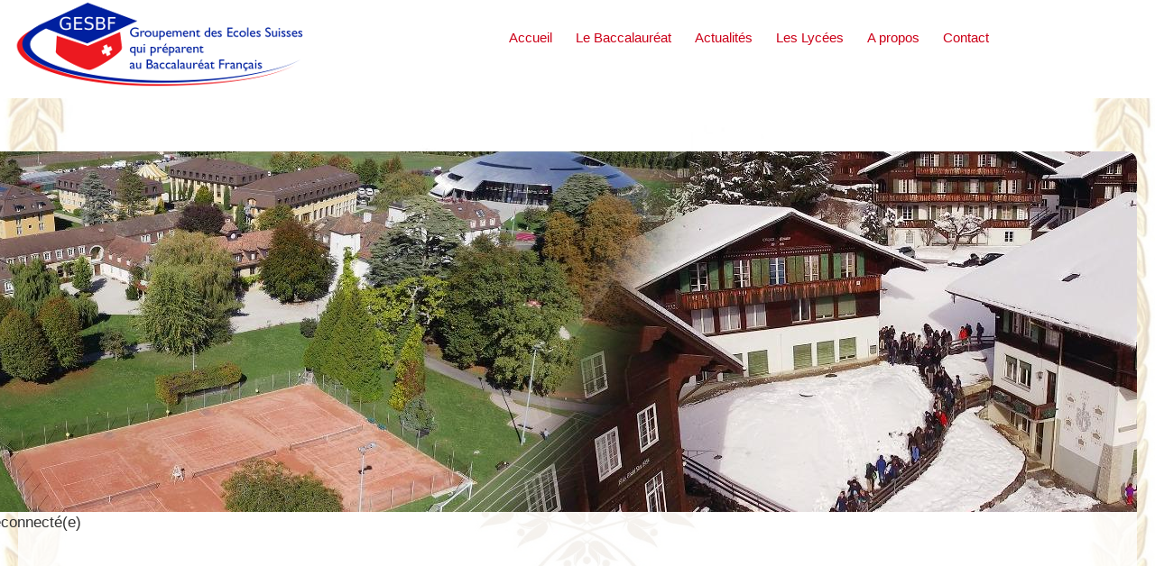

--- FILE ---
content_type: text/html; charset=utf-8
request_url: https://gesbf.ch/cb-profile/27-rosey-rosey-ch
body_size: 9720
content:
<!DOCTYPE html>
<html lang="fr-fr" dir="ltr">
<head>
	<link href="https://fonts.googleapis.com/css?family=Roboto" rel="stylesheet"> 
	<meta name="viewport" content="width=device-width, initial-scale=1.0" />
	<meta charset="utf-8" />
	<base href="https://gesbf.ch/cb-profile/27-rosey-rosey-ch" />
	<meta name="description" content="GESBF" />
	<meta name="generator" content="Joomla! - Open Source Content Management" />
	<title>Institut Le Rosey Rolle (VD) et Gstaad (BE)</title>
	<link href="/templates/gesbf/favicon.ico" rel="shortcut icon" type="image/vnd.microsoft.icon" />
	<link href="https://gesbf.ch/components/com_comprofiler/plugin/templates/default/bootstrap.css?v=979c293207832261" rel="stylesheet" />
	<link href="https://gesbf.ch/components/com_comprofiler/plugin/templates/default/fontawesome.css?v=979c293207832261" rel="stylesheet" />
	<link href="https://gesbf.ch/components/com_comprofiler/plugin/templates/default/template.css?v=979c293207832261" rel="stylesheet" />
	<link href="https://gesbf.ch/components/com_comprofiler/plugin/templates/default/jquery/qtip/qtip.css?v=979c293207832261" rel="stylesheet" />
	<link href="/media/modals/css/bootstrap.min.css" rel="stylesheet" />
	<link href="/plugins/system/jce/css/content.css?badb4208be409b1335b815dde676300e" rel="stylesheet" />
	<link href="/plugins/system/cookiesck/assets/front.css?ver=3.7.1" rel="stylesheet" />
	<link href="/templates/gesbf/css/template.css?1873cd7d5624a02ed8b99b360e88767c" rel="stylesheet" />
	<link href="//fonts.googleapis.com/css?family=Lato" rel="stylesheet" />
	<link href="/plugins/editors-xtd/edsanimate/assets/animate-animo.css" rel="stylesheet" />
	<style>

			#cookiesck {
				position:fixed;
				left:0;
				right: 0;
				bottom: 0;
				z-index: 1000000;
				min-height: 30px;
				color: #ffffff;
				background: rgba(0,32,159,1);
				text-align: center;
				font-size: 14px;
				line-height: 14px;
			}
			#cookiesck_text {
				padding: 10px 0;
				display: inline-block;
			}
			#cookiesck_buttons {
				float: right;
			}
			.cookiesck_button,
			#cookiesck_accept,
			#cookiesck_decline,
			#cookiesck_settings,
			#cookiesck_readmore {
				float:left;
				padding:10px;
				margin: 5px;
				border-radius: 3px;
				text-decoration: none;
				cursor: pointer;
				transition: all 0.2s ease;
			}
			#cookiesck_readmore {
				float:right;
			}
			#cookiesck_accept {
				background: #1176a6;
				border: 2px solid #1176a6;
				color: #f5f5f5;
			}
			#cookiesck_accept:hover {
				background: transparent;
				border: 2px solid darkturquoise;
				color: darkturquoise;
			}
			#cookiesck_decline {
				background: #000;
				border: 2px solid #000;
				color: #f5f5f5;
			}
			#cookiesck_decline:hover {
				background: transparent;
				border: 2px solid #fff;
				color: #fff;
			}
			#cookiesck_settings {
				background: #fff;
				border: 2px solid #fff;
				color: #000;
			}
			#cookiesck_settings:hover {
				background: transparent;
				border: 2px solid #fff;
				color: #fff;
			}
			#cookiesck_options {
				display: none;
				width: 30px;
				height: 30px;
				border-radius: 15px;
				box-sizing: border-box;
				position: fixed;
				bottom: 0;
				left: 0;
				margin: 10px;
				border: 1px solid #ccc;
				cursor: pointer;
				background: rgba(255,255,255,1) url(/plugins/system/cookiesck/assets/cookies-icon.svg) center center no-repeat;
				background-size: 80% auto;
				z-index: 1000000;
			}
			#cookiesck_options > .inner {
				display: none;
				width: max-content;
				margin-top: -40px;
				background: rgba(0,0,0,0.7);
				position: absolute;
				font-size: 14px;
				color: #fff;
				padding: 4px 7px;
				border-radius: 3px;
			}
			#cookiesck_options:hover > .inner {
				display: block;
			}
			#cookiesck > div {
				display: flex;
				justify-content: space-around;
				align-items: center;
				flex-direction: column;
			}
			
			
			.cookiesck-iframe-wrap-text {
				position: absolute;
				width: 100%;
				padding: 10px;
				color: #fff;
				top: 50%;
				transform: translate(0,-60%);
				text-align: center;
			}
			.cookiesck-iframe-wrap:hover .cookiesck-iframe-wrap-text {
				color: #333;
			}
			.cookiesck-iframe-wrap-allowed .cookiesck-iframe-wrap-text {
				display: none;
			}

		
	h1, h2, h3, h4, h5, h6, .site-title {
		font-family: 'Lato', sans-serif;
	}
	body.site {
		background-color: #f4f6f7;
	}
	a {
		color: #cc0018;
	}
	.nav-list > .active > a,
	.nav-list > .active > a:hover,
	.dropdown-menu li > a:hover,
	.dropdown-menu .active > a,
	.dropdown-menu .active > a:hover,
	.nav-pills > .active > a,
	.nav-pills > .active > a:hover,
	.btn-primary {
		background: #cc0018;
	}.scrollToTop {
			padding: 10px;
			margin: 20px;
			text-align: center; 
			font-weight: bold;
			text-decoration: none;
			position:fixed;
			bottom: 0;
			right: 0;
			opacity: 0;
			transition: opacity 0.2s ease;
			z-index: 100;
			display: flex;
			align-items: center;
			justify-content: center;
			flex-direction: column;
			width: 50px;
			height: 50px;
			color: inherit;
			font-size: inheritpx;
			font-family: inherit;
			background-color: none;
			background-image: url(/);
			background-position: center center ;
			background-repeat: no-repeat;
			border: 2px rgba(0,0,0,0.2) solid;
			border-radius: 50%;
			box-shadow: transparent 0 0 0px;
		}
		.scrollToTop:hover {
			text-decoration:none;
			color: ;
		}.scrollToTop-icon {
				display: inline-block;
				vertical-align: middle;
				background-image: url(/plugins/system/scrolltock/images/arrow-4.svg);
				background-position: center center ;
				background-repeat: no-repeat;
				background-size: 20px 20px;
				width: 100%;
				height: 100%;
				margin: 0px;
				border: 
				border-radius: 0px;
			}
			.scrollToTop-text {
				vertical-align: middle;
				display: block;
			}.scrolltotop-show { opacity: 1; }
	</style>
	<script type="application/json" class="joomla-script-options new">{"csrf.token":"87c8de594d4140cdceb1903b46254e52","system.paths":{"root":"","base":""},"rl_modals":{"class":"modal_link","defaults":{"opacity":"0.8","maxWidth":"95%","maxHeight":"95%","fixed":"1","current":"{current} \/ {total}","previous":"pr\u00e9c\u00e9dent","next":"suivant","close":"fermer","xhrError":"This content failed to load.","imgError":"This image failed to load."},"auto_correct_size":1,"auto_correct_size_delay":0,"disable_background_scrolling":0,"disable_on_mobile":0,"disable_on_mobile_splash":0,"mobile_max_width":767,"open_by_url":null}}</script>
	<script src="/media/jui/js/jquery.min.js?1873cd7d5624a02ed8b99b360e88767c"></script>
	<script src="/media/jui/js/jquery-noconflict.js?1873cd7d5624a02ed8b99b360e88767c"></script>
	<script src="/media/jui/js/jquery-migrate.min.js?1873cd7d5624a02ed8b99b360e88767c"></script>
	<script src="/media/system/js/core.js?1873cd7d5624a02ed8b99b360e88767c"></script>
	<script src="/media/modals/js/jquery.touchSwipe.min.js"></script>
	<script src="/media/modals/js/jquery.colorbox-min.js"></script>
	<script src="/media/modals/js/script.min.js?v=9.11.1.p"></script>
	<script src="/plugins/system/cookiesck/assets/front.js?ver=3.7.1"></script>
	<script src="/media/jui/js/bootstrap.min.js?1873cd7d5624a02ed8b99b360e88767c"></script>
	<script src="/templates/gesbf/js/template.js?1873cd7d5624a02ed8b99b360e88767c"></script>
	<script src="/media/system/js/mootools-core.js?1873cd7d5624a02ed8b99b360e88767c"></script>
	<script src="/plugins/system/edsanimate/assets/jquery.ba-throttle-debounce.min.js"></script>
	<script src="/plugins/editors-xtd/edsanimate/assets/animo.min.js"></script>
	<script src="/plugins/system/edsanimate/assets/viewportchecker.js"></script>
	<script src="/plugins/system/edsanimate/assets/edsanimate.js"></script>
	<script src="/plugins/system/edsanimate/assets/edsanimate.site.js"></script>
	<script>

var COOKIESCK = {
	ALLOWED : ["cookiesck","cookiesckiframes","cookiesckuniquekey","jform_captchacookie","0f5b1c5604ae1f232e47ef41df68af88"]
	, VALUE : 'yes'
	, UNIQUE_KEY : '7bd30e2e2f3b7c40175a1b0bb56859ba'
	, LOG : '0'
	, LIST : '{}'
	, LIFETIME : '365'
	, DEBUG : '0'
	, TEXT : {
		INFO : 'En visitant ce site, vous acceptez notre Politique de Confidentialité ainsi que l\'utilisation de cookies afin de vous proposer les meilleurs services possibles.'
		, ACCEPT_ALL : 'Tout accepter'
		, ACCEPT_ALL : 'Tout accepter'
		, DECLINE_ALL : 'Tout décliner'
		, SETTINGS : 'Personnaliser'
		, OPTIONS : 'Options des cookies'
		, CONFIRM_IFRAMES : 'Veuillez confirmer que vous voulez charger les iframes'
	}
};
console.log("COOKIES CK MESSAGE : The list of cookies is empty. Please check the documentation");jQuery(document).ready(function(){ckInitCookiesckIframes();});
	var Scrolltock = function(container) {
				if (! container) container = jQuery(document);
				jQuery('a.scrollTo', container).click( function(event) {
					var pageurl = window.location.href.split('#');
					var linkurl = jQuery(this).attr('href').split('#');

					if ( jQuery(this).attr('href').indexOf('#') != 0
						&& ( ( jQuery(this).attr('href').indexOf('http') == 0 && pageurl[0] != linkurl[0] )
						|| jQuery(this).attr('href').indexOf('http') != 0 && pageurl[0] != 'https://gesbf.ch/' + linkurl[0].replace('/', '') )
						) {
						// here action is the natural redirection of the link to the page
					} else {
						event.preventDefault();
						jQuery(this).scrolltock();
						setTimeout(function(){ jQuery(this).scrolltock(); }, 1000); // add timer to fix issue with page load
					}
				});
			}
			jQuery(document).ready(function($){$(document.body).append('<a href="#" class="scrollToTop" role="button" aria-label=""><span class="scrollToTop-icon"></span><span class="scrollToTop-text"></span></a>');
					//Check to see if the window is top if not then display button
					$(window).scroll(function(){
						if ($(this).scrollTop() > 100) {
							$('.scrollToTop').addClass('scrolltotop-show');
						} else {
							$('.scrollToTop').removeClass('scrolltotop-show');
						}
					});

					//Click event to scroll to top
					$('.scrollToTop').click(function(){
						$('html, body').animate({scrollTop : 0},2000);
						return false;
					});
				Scrolltock();

				$.fn.scrolltock = function() {
					var link = $(this);
					var page = jQuery(this).attr('href');
					if (page === undefined) return;
					var pattern = /#(.*)/;
					var targetEl = page.match(pattern);
					if (! targetEl.length) return;
					if (! jQuery(targetEl[0]).length) return;

					// close the menu hamburger
					if (link.parents('ul.nav,ul.menu,ul.maximenuck').length) {
						var menu = $(link.parents('ul.nav,ul.menu,ul.maximenuck')[0]);
						if (menu.parent().find('> .mobileckhambuger_toggler').length && menu.parent().find('> .mobileckhambuger_toggler').attr('checked') == 'checked') {
							menu.animate({'opacity' : '0'}, function() { menu.parent().find('> .mobileckhambuger_toggler').attr('checked', false); menu.css('opacity', '1'); });
						}
					}

					var speed = link.attr('data-speed') ? link.attr('data-speed') : 2000;
					var isMobile = ($(window).width() <= 0);
					if (isMobile) {
						var offsety = link.attr('data-mobile-offset') ? parseInt(link.attr('data-mobile-offset')) : 0;
					} else {
						var offsety = link.attr('data-offset') ? parseInt(link.attr('data-offset')) : 0;
					}
					jQuery('html, body').animate( { scrollTop: jQuery(targetEl[0]).offset().top + offsety }, speed, scrolltock_setActiveItem() );
					return false;
				}
				// Cache selectors
				var lastId,
				baseItems = jQuery('a.scrollTo');
				// Anchors corresponding to menu items
				scrollItems = baseItems.map(function(){
					// if (! jQuery(jQuery(this).attr('href')).length) return;
					var pattern = /#(.*)/;
					// for debugging, in case of
					if (jQuery(this).attr('href') === undefined) {
						console.log('Scroll To CK Error : no href attribute found on the link');
						console.log(this);
						return;
					}
					var targetEl = jQuery(this).attr('href').match(pattern);

						if (targetEl == null ) return;
						if (! targetEl[0]) return;
						if (! jQuery(targetEl[0]).length) return;
						var item = jQuery(targetEl[0]);
					if (item.length) { return item; }
				});
				// Bind to scroll
				jQuery(window).scroll(function(){
					scrolltock_setActiveItem();
				});
				
				function scrolltock_setActiveItem() {
					var isMobile = ($(window).width() <= 0);
					if (isMobile) {
						var offsety = 0;
					} else {
						var offsety = 0;
					}
					// Get container scroll position
					var fromTop = jQuery(this).scrollTop()- (offsety) + 2;

					// Get id of current scroll item
					var cur = scrollItems.map(function(){
						if (jQuery(this).offset().top < fromTop)
							return this;
					});
					if (cur.length) {
						// Get the id of the current element
						cur = cur[cur.length-1];
						var id = cur && cur.length ? cur[0].id : '';
						var targetParent = baseItems.end().filter('[href$="#'+id+'"]').parent();

						if (lastId !== id || !targetParent.hasClass('active')) {
						   lastId = id;
						   // Set/remove active class
							baseItems.parent().parent().find('.active').removeClass('active');
							baseItems
							 .parent().removeClass('active')
							 .end().filter(function(index) {
								// check if the url is a hash, or if it's a full url that may link to another page
								if (this.href.substring(0,1) === '#') {
									return this.href === '#' + id; 
								}
								// if not a simple hash, check that the url from the link is the same as the current page
								return this.href ==  COOKIESCK_PAGEURL; 
								})
							 .parent().addClass('active');
						}
					} else {
						baseItems.parent().parent().find('.active').removeClass('active');
						baseItems.parent().removeClass('active');
					}                  
				}
				function scrolltock_mobilemenuck_compat(mobilemenu) {
					baseItems = jQuery.merge(baseItems, jQuery('a.scrollTo', mobilemenu));
				}
				window.scrolltock_mobilemenuck_compat = scrolltock_mobilemenuck_compat;
			}); // end of dom ready

			var COOKIESCK_PAGEURL = window.location.href;
			window.addEventListener("load", function(event) {

				var pageurl, pattern, targetPage;
				pageurl = window.location.href;
				pattern = /#(.*)/;
				targetPage = pageurl.match(pattern);

				var scrolltock_animate = function() {
					jQuery('html, body').animate( { scrollTop: jQuery(targetPage[0]).offset().top + 0 }, 2000 );
				}
				if (targetPage && jQuery(targetPage[0]).length) {
					scrolltock_removeHashFromUrl();
					scrolltock_animate();
					setTimeout(function(){ scrolltock_animate(); }, 1000);
				}
			});

			function scrolltock_removeHashFromUrl() {
				var uri = window.location.toString();
	  
				if (uri.indexOf("#") > 0) {
					var clean_uri = uri.substring(0,
									uri.indexOf("#"));
	  
					window.history.replaceState({},
							document.title, clean_uri);
				}
			}
			
				var edsScrollOffset = "75";
				var edsHideOverflowX = "1";
				var edsHideOverflowY = "0";					
			
	</script>
	<script type="text/javascript">if ( typeof window.$ != 'undefined' ) {
	window.cbjqldr_tmpsave$ = window.$;
}
if ( typeof window.jQuery != 'undefined' ) {
	window.cbjqldr_tmpsavejquery = window.jQuery;
}</script><script type="text/javascript" src="https://gesbf.ch/components/com_comprofiler/js/jquery/jquery-3.5.1.min.js?v=979c293207832261"></script><script type="text/javascript">var cbjQuery = jQuery.noConflict( true );</script>
	<script type="text/javascript">window.$ = cbjQuery;
window.jQuery = cbjQuery;</script><script type="text/javascript" src="https://gesbf.ch/components/com_comprofiler/js/jquery/jquery.migrate.min.js?v=979c293207832261"></script>
	<script type="text/javascript" src="https://gesbf.ch/components/com_comprofiler/js/jquery/jquery.cbtabs.min.js?v=979c293207832261"></script>
	<script type="text/javascript" src="https://gesbf.ch/components/com_comprofiler/js/jquery/jquery.qtip.min.js?v=979c293207832261"></script>
	<script type="text/javascript" src="https://gesbf.ch/components/com_comprofiler/js/jquery/jquery.cbtooltip.min.js?v=979c293207832261"></script>
	<script type="text/javascript">cbjQuery( document ).ready( function( $ ) {
var jQuery = $;
$( '.cbTabs' ).cbtabs({useCookies: 0,tabSelected: null});
$.fn.cbtooltip.defaults.classes = 'cb_template cb_template_default';$.fn.cbtooltip.defaults.overlayClasses = 'cb_template cb_template_default';$.fn.cbtooltip.defaults.buttonClose = 'Fermer';$.fn.cbtooltip.defaults.buttonYes = 'Ok';$.fn.cbtooltip.defaults.buttonNo = 'Annuler';setTimeout( function() {$( '.cbTooltip,[data-hascbtooltip="true"]' ).cbtooltip();}, 100 );
});
if ( typeof window.cbjqldr_tmpsave$ != 'undefined' ) {
	window.$ = window.cbjqldr_tmpsave$;
}
if ( typeof window.cbjqldr_tmpsavejquery != 'undefined' ) {
	window.jQuery = window.cbjqldr_tmpsavejquery;
}</script>

	<!--[if lt IE 9]><script src="/media/jui/js/html5.js"></script><![endif]-->
<!-- Global site tag (gtag.js) - Google Analytics -->
<script async src="https://www.googletagmanager.com/gtag/js?id=UA-161289896-1"></script>
<script>
  window.dataLayer = window.dataLayer || [];
  function gtag(){dataLayer.push(arguments);}
  gtag('js', new Date());

  gtag('config', 'UA-161289896-1');
</script>

      </head>
<body class="site com_comprofiler view-userprofile no-layout task-userprofile itemid-124 fluid">
	<!-- Body -->
	<div class="body">
		<div class="container-fluid">
			<!-- Header -->
			<header class="header" role="banner">
				<div class="header-inner clearfix">
<div class="row-fluid">
   <div class="span4">
					<a class="brand pull-left" href="/">
				       

<div class="custom"  >
	<p><img src="/images/GESBF_logo.png" alt="GESBF logo" /></p></div>

					</a>
</div>
<div class="span8">
					<div class="header-search pull-right">
				<nav class="navigation" role="navigation">
					<div class="navbar pull-left">
						<a class="btn btn-navbar collapsed" data-toggle="collapse" data-target=".nav-collapse">
							<span class="icon-bar"></span>
							<span class="icon-bar"></span>
							<span class="icon-bar"></span>
						</a>
					</div>
					<div class="nav-collapse">
						<ul class="nav menu nav-pills mod-list">
<li class="item-655"><a href="/laccueil" >Accueil</a></li><li class="item-206"><a href="/accueil-le-bac" class="scrollTo">Le Baccalauréat</a></li><li class="item-654"><a href="/les-news" >Actualités</a></li><li class="item-208 deeper parent"><a href="http://gesbf.ch#membres" class="scrollTo">Les Lycées</a><ul class="nav-child unstyled small"><li class="item-209"><a href="/accueil-les-lycees/liste-membres" >Liste des membres</a></li><li class="item-210"><a href="/accueil-les-lycees/berne" >Berne</a></li><li class="item-211"><a href="/accueil-les-lycees/fribourg" >Fribourg</a></li><li class="item-212"><a href="/accueil-les-lycees/geneve" >Genève</a></li><li class="item-213"><a href="/accueil-les-lycees/jura" >Jura</a></li><li class="item-214"><a href="/accueil-les-lycees/valais" >Valais</a></li><li class="item-215"><a href="/accueil-les-lycees/vaud" >Vaud</a></li></ul></li><li class="item-216 deeper parent"><a href="/accueil-a-propos" class="scrollTo">A propos</a><ul class="nav-child unstyled small"><li class="item-217"><a href="/accueil-a-propos/le-comite" >Le Comité</a></li><li class="item-218"><a href="/accueil-a-propos/historique" >Historique</a></li><li class="item-219"><a href="/accueil-a-propos/demande-d-adhesion" >Demande d'adhésion</a></li></ul></li><li class="item-220"><a href="/accueil-contact" class="scrollTo">Contact</a></li></ul>

					</div>
				</nav>
					</div>
</div>
</div>
				</div>
			</header>
<div class="bodysite">
						
			<div class="row-fluid">
								<main id="content" role="main" class="span12">
					<!-- Begin Content -->
					
					<div id="system-message-container">
	</div>

					<div class="cb_template cb_template_default cbProfile cbProfileCanvasOther"><div class="position-relative no-overflow border rounded-top border-bottom-0 cbPosCanvas cbCanvasLayout"><div class="position-relative bg-light row no-gutters align-items-lg-end cbPosCanvasTop cbCanvasLayoutTop"><div class="position-absolute col-12 cbPosCanvasBackground cbCanvasLayoutBackground"><div class="cb_tab_content cb_tab_html portrait" id="cb_tabid_7"><div class="cbFieldsContentsTab" id="cbtf_7"><div class="form-group row no-gutters sectiontableentry1 cbft_image cb_form_line cbtwolinesfield" id="cbfr_17"><div class="cb_field col-sm-12"><div id="cbfv_17"><div style="background-image: url(https://gesbf.ch/images/comprofiler/canvas_27_59e8696964f9d.jpg); background-position-y: 50%;" class="cbImgCanvas cbFullCanvas"></div></div></div></div></div></div></div></div><div class="position-relative row no-gutters align-items-end bg-white border-top cbPosCanvasBottom cbCanvasLayoutBottom"><div class="col-4 col-sm-3"><div class="position-absolute cbPosCanvasPhoto cbCanvasLayoutPhoto"><div class="cb_tab_content cb_tab_html" id="cb_tabid_20"><div class="cbFieldsContentsTab" id="cbtf_20"><div class="form-group row no-gutters sectiontableentry1 cbft_status cb_form_line cbtwolinesfield" id="cbfr_26"><div class="cb_field col-sm-12"><div id="cbfv_26"><span class="cb_offline text-danger"><span class="fa fa-circle-o"></span> Déconnecté(e)</span></div></div></div></div></div></div></div><div class="col-8 col-sm-9"><div class="p-2"><div class="row no-gutters"><div class="order-0 col text-primary text-large font-weight-bold cbPosCanvasTitle cbCanvasLayoutTitle"><div class="cb_tab_content cb_tab_html" id="cb_tabid_19"><div class="mb-3 border-bottom cb-page-header cbProfileTitle"><h3 class="m-0 p-0 mb-2 cb-page-header-title">Institut Le Rosey Rolle (VD) et Gstaad (BE)</h3></div></div></div></div><div class="mt-2 mt-sm-1 text-muted text-overflow text-small cbPosCanvasStats cbCanvasLayoutCounters"><div class="cb_tab_content cb_tab_html" id="cb_tabid_6"><div class="cbFieldsContentsTab" id="cbtf_6"><div class="form-group row no-gutters sectiontableentry1 cbft_counter cb_form_line cbtwolinesfield" id="cbfr_25"><label for="cbfv_25" id="cblabcbfv_25" class="col-form-label col-sm-12">Vues</label><div class="cb_field col-sm-12"><div id="cbfv_25">8287</div></div></div></div></div></div></div></div></div></div><div class="cbPosCanvasMain cbCanvasLayoutMain"><div class="cb_tab_content cb_tab_html" id="cb_tabid_11"><div class="cbFieldsContentsTab" id="cbtf_11"><div class="form-group row no-gutters sectiontableentry1 cbft_predefined cb_form_line" id="cbfr_41"><label for="cbfv_41" id="cblabcbfv_41" class="col-form-label col-sm-3 pr-sm-2">Nom de l'Institution</label><div class="cb_field col-sm-9"><div id="cbfv_41" class="form-control-plaintext">Institut Le Rosey Rolle (VD) et Gstaad (BE)</div></div></div><div class="form-group row no-gutters sectiontableentry2 cbft_text cb_form_line" id="cbfr_70"><label for="cbfv_70" id="cblabcbfv_70" class="col-form-label col-sm-3 pr-sm-2">Téléphone: +41 (0)</label><div class="cb_field col-sm-9"><div id="cbfv_70" class="form-control-plaintext">21 822 55 00</div></div></div><div class="logoecole form-group row no-gutters sectiontableentry1 cbft_image cb_form_line cbtwolinesfield" id="cbfr_29"><div class="cb_field col-sm-12"><div id="cbfv_29"><img src="https://gesbf.ch/images/comprofiler/27_59e86b01750d5.png" alt="Institut Le Rosey Rolle (VD) et Gstaad (BE)" title="Institut Le Rosey Rolle (VD) et Gstaad (BE)" class="cbImgPict cbFullPict img-thumbnail cbImgAvatar" /></div></div></div><div class="form-group row no-gutters sectiontableentry2 cbft_editorta cb_form_line cbtwolinesfield" id="cbfr_54"><div class="cb_field col-sm-12"><div id="cbfv_54"><p class="MsoNormal"><b>Le Rosey c’est …</b></p>
<ul style="margin-top: 0cm;" type="disc">
<li class="MsoNormal" style="mso-list: l0 level1 lfo1; tab-stops: list 36.0pt;">La plus ancienne école privée suisse à vocation internationale, créée en 1880.</li>
<li class="MsoNormal" style="mso-list: l0 level1 lfo1; tab-stops: list 36.0pt;">Le plus grand internat suisse, avec 400 pensionnaires,</li>
<li class="MsoNormal" style="mso-list: l0 level1 lfo1; tab-stops: list 36.0pt;">Qui représentent 69 nations, dont aucune ne dépasse 10% de l’effectif.</li>
<li class="MsoNormal" style="mso-list: l0 level1 lfo1; tab-stops: list 36.0pt;">La seule école d’Europe qui vive sur deux grands campus,</li>
<li class="MsoNormal" style="mso-list: l0 level1 lfo1; tab-stops: list 36.0pt;">A Rolle au printemps et à l’automne et à Gstaad où l’institut passe l’hiver.</li>
<li class="MsoNormal" style="mso-list: l0 level1 lfo1; tab-stops: list 36.0pt;">Des campus exceptionnellement situés et équipés.</li>
<li class="MsoNormal" style="mso-list: l0 level1 lfo1; tab-stops: list 36.0pt;">Le développement équilibré des intelligences intellectuelle, sportive, artistique, émotionnelle et sociale.</li>
<li class="MsoNormal" style="mso-list: l0 level1 lfo1; tab-stops: list 36.0pt;">Un système d’études totalement bilingue français anglais.</li>
<li class="MsoNormal" style="mso-list: l0 level1 lfo1; tab-stops: list 36.0pt;">Deux diplômes finals: le baccalauréat français et le baccalauréat international.</li>
<li class="MsoNormal" style="mso-list: l0 level1 lfo1; tab-stops: list 36.0pt;">L’étude de plus de quinze langues vivantes.</li>
<li class="MsoNormal" style="mso-list: l0 level1 lfo1; tab-stops: list 36.0pt;">La pratique quotidienne d’une vingtaine de sports sur les campus.</li>
<li class="MsoNormal" style="mso-list: l0 level1 lfo1; tab-stops: list 36.0pt;">L’étude de tous les instruments de musique, 2 chœurs, 3 orchestres, 2 troupes théâtrales</li>
<li class="MsoNormal" style="mso-list: l0 level1 lfo1; tab-stops: list 36.0pt;">Un corps enseignant de plus de 110 professeurs ; un staff de 200 personnes.</li>
<li class="MsoNormal" style="mso-list: l0 level1 lfo1; tab-stops: list 36.0pt;">Une discipline des valeurs, fondée sur le respect, le partage, l’effort, l’autodiscipline,</li>
<li class="MsoNormal" style="mso-list: l0 level1 lfo1; tab-stops: list 36.0pt;">Une politique de “portes ouvertes” qui fait régner un esprit exceptionnel,</li>
<li class="MsoNormal" style="mso-list: l0 level1 lfo1; tab-stops: list 36.0pt;">Une vie familiale qui développe une grande qualité de relations humaines.</li>
<li class="MsoNormal" style="mso-list: l0 level1 lfo1; tab-stops: list 36.0pt;">De nombreux défis, expéditions, engagements humanitaires, voyages</li>
<li class="MsoNormal" style="mso-list: l0 level1 lfo1; tab-stops: list 36.0pt;">Pour apprendre à mieux se connaître, à connaître les autres, à dépasser ses limites.</li>
<li class="MsoNormal" style="mso-list: l0 level1 lfo1; tab-stops: list 36.0pt;">Une Association Internationale des Anciens Roséens riche de grands noms de l’histoire,</li>
<li class="MsoNormal" style="mso-list: l0 level1 lfo1; tab-stops: list 36.0pt;">Extrêmement active partout dans le monde, qui offre des services inappréciables aux Anciens.</li>
<li class="MsoNormal" style="mso-list: l0 level1 lfo1; tab-stops: list 36.0pt;">Une gamme de 5 camps d’été, pour tous les goûts…</li>
</ul></div></div></div><div class="form-group row no-gutters sectiontableentry1 cbft_text cb_form_line" id="cbfr_55"><label for="cbfv_55" id="cblabcbfv_55" class="col-form-label col-sm-3 pr-sm-2">Responsable Académique</label><div class="cb_field col-sm-9"><div id="cbfv_55" class="form-control-plaintext">Mme Laëtitia Peynon-Mudry, Directrice académique associée</div></div></div><div class="form-group row no-gutters sectiontableentry2 cbft_text cb_form_line" id="cbfr_56"><div class="cb_field col-sm-9 offset-sm-3"><div id="cbfv_56" class="form-control-plaintext">Mme Flavie Didier Laurent, Doyenne du Baccalauréat français</div></div></div><div class="form-group row no-gutters sectiontableentry1 cbft_text cb_form_line" id="cbfr_69"><label for="cbfv_69" id="cblabcbfv_69" class="col-form-label col-sm-3 pr-sm-2">Autre responsable académique</label><div class="cb_field col-sm-9"><div id="cbfv_69" class="form-control-plaintext"> -</div></div></div><div class="form-group row no-gutters sectiontableentry2 cbft_text cb_form_line" id="cbfr_68"><div class="cb_field col-sm-9 offset-sm-3"><div id="cbfv_68" class="form-control-plaintext">M. Christophe Gudin, Directeur général</div></div></div><div class="form-group row no-gutters sectiontableentry1 cbft_text cb_form_line" id="cbfr_57"><label for="cbfv_57" id="cblabcbfv_57" class="col-form-label col-sm-3 pr-sm-2">Adresse</label><div class="cb_field col-sm-9"><div id="cbfv_57" class="form-control-plaintext">Château du Rosey – Rolle</div></div></div><div class="form-group row no-gutters sectiontableentry2 cbft_text cb_form_line" id="cbfr_71"><label for="cbfv_71" id="cblabcbfv_71" class="col-form-label col-sm-3 pr-sm-2">Localité</label><div class="cb_field col-sm-9"><div id="cbfv_71" class="form-control-plaintext">Rolle</div></div></div><div class="form-group row no-gutters sectiontableentry1 cbft_text cb_form_line" id="cbfr_58"><div class="cb_field col-sm-9 offset-sm-3"><div id="cbfv_58" class="form-control-plaintext">1180</div></div></div><div class="form-group row no-gutters sectiontableentry2 cbft_select cb_form_line" id="cbfr_59"><div class="cb_field col-sm-9 offset-sm-3"><div id="cbfv_59" class="form-control-plaintext">Vaud</div></div></div><div class="form-group row no-gutters sectiontableentry1 cbft_webaddress cb_form_line" id="cbfr_66"><label for="cbfv_66" id="cblabcbfv_66" class="col-form-label col-sm-3 pr-sm-2">Site web</label><div class="cb_field col-sm-9"><div id="cbfv_66" class="form-control-plaintext"><a href="http://www.rosey.ch" target="_blank" rel="nofollow noreferrer noopener">www.rosey.ch</a></div></div></div><div class="form-group row no-gutters sectiontableentry2 cbft_text cb_form_line" id="cbfr_60"><label for="cbfv_60" id="cblabcbfv_60" class="col-form-label col-sm-3 pr-sm-2">Elèves</label><div class="cb_field col-sm-9"><div id="cbfv_60" class="form-control-plaintext">450 env. Garçons et filles de 8 à 18 ans</div></div></div><div class="form-group row no-gutters sectiontableentry1 cbft_text cb_form_line" id="cbfr_61"><label for="cbfv_61" id="cblabcbfv_61" class="col-form-label col-sm-3 pr-sm-2">Classes</label><div class="cb_field col-sm-9"><div id="cbfv_61" class="form-control-plaintext">de la 9e (CE2) à la Terminale générale</div></div></div><div class="form-group row no-gutters sectiontableentry2 cbft_textarea cb_form_line" id="cbfr_62"><label for="cbfv_62" id="cblabcbfv_62" class="col-form-label col-sm-3 pr-sm-2">Spécialités</label><div class="cb_field col-sm-9"><div id="cbfv_62" class="form-control-plaintext">Mathématiques; Physique-chimie; Sciences de la vie et de la Terre; Numérique et sciences informatiques; Sciences économiques et sociales; Histoire-géographie, géopolitique et sciences politiques; Langues et littérature, littérature étrangère, Arts.</div></div></div><div class="form-group row no-gutters sectiontableentry1 cbft_text cb_form_line" id="cbfr_63"><label for="cbfv_63" id="cblabcbfv_63" class="col-form-label col-sm-3 pr-sm-2">Langues enseignées</label><div class="cb_field col-sm-9"><div id="cbfv_63" class="form-control-plaintext">école bilingue français-anglais; allemand, italien, espagnol, russe, chinois, arabe, etc.; latin</div></div></div><div class="form-group row no-gutters sectiontableentry2 cbft_text cb_form_line" id="cbfr_64"><label for="cbfv_64" id="cblabcbfv_64" class="col-form-label col-sm-3 pr-sm-2">Options</label><div class="cb_field col-sm-9"><div id="cbfv_64" class="form-control-plaintext">12 autres langues, arts plastiques, théâtre, musique, sports</div></div></div><div class="form-group row no-gutters sectiontableentry1 cbft_text cb_form_line" id="cbfr_65"><label for="cbfv_65" id="cblabcbfv_65" class="col-form-label col-sm-3 pr-sm-2">Autres offres</label><div class="cb_field col-sm-9"><div id="cbfv_65" class="form-control-plaintext">baccalauréat international francophone, anglophone ou bilingue</div></div></div><div class="form-group row no-gutters sectiontableentry2 cbft_text cb_form_line" id="cbfr_67"><label for="cbfv_67" id="cblabcbfv_67" class="col-form-label col-sm-3 pr-sm-2">Tarifs</label><div class="cb_field col-sm-9"><div id="cbfv_67" class="form-control-plaintext">CHF 53'100 à 138'900 (externat et internat dans les classes primaires, internat obligatoire en secondaire)</div></div></div></div></div></div></div><div class="cbPoweredBy cb_template cb_template_default"><div class="text-center text-small content-spacer"><a title="open source social networking" href="https://www.joomlapolis.com/social-networking?pk_campaign=in-cb&amp;pk_kwd=poweredby" target="_blank">Powered by Community Builder</a></div></div>
					
					<!-- End Content -->
				</main>
							</div>
		</div>
	</div>
	<!-- Footer -->
<div class="blocfooter">
	<footer class="footer" role="contentinfo">
		<div class="container-fluid">
			

<div class="custom-piedepage"  >
	<p><a id="contact"></a></p>
<div class="row-fluid">
<div class="span4">
<h4 style="text-align: center;">Président: Emmanuel Coigny<br />Tél. +41 22 775 56 37<br />E-mail:<span id="cloak164dd90d3204c82a63c671c8d22fb288">Cette adresse e-mail est protégée contre les robots spammeurs. Vous devez activer le JavaScript pour la visualiser.</span><script type='text/javascript'>
				document.getElementById('cloak164dd90d3204c82a63c671c8d22fb288').innerHTML = '';
				var prefix = '&#109;a' + 'i&#108;' + '&#116;o';
				var path = 'hr' + 'ef' + '=';
				var addy164dd90d3204c82a63c671c8d22fb288 = '&#101;mm&#97;n&#117;&#101;l.c&#111;&#105;gny' + '&#64;';
				addy164dd90d3204c82a63c671c8d22fb288 = addy164dd90d3204c82a63c671c8d22fb288 + 'cdl' + '&#46;' + 'ch';
				var addy_text164dd90d3204c82a63c671c8d22fb288 = 'c&#111;nt&#97;ct' + '&#64;' + 'g&#101;sbf' + '&#46;' + 'ch';document.getElementById('cloak164dd90d3204c82a63c671c8d22fb288').innerHTML += '<a ' + path + '\'' + prefix + ':' + addy164dd90d3204c82a63c671c8d22fb288 + '\'>'+addy_text164dd90d3204c82a63c671c8d22fb288+'<\/a>';
		</script></h4>
</div>
<div class="span4">
<h2 style="text-align: center;">Groupement des Ecoles Suisses<br /> qui préparent au Baccalauréat Français<br />GESBF</h2>
</div>
<div class="span4">
<h2 style="text-align: center;">Espace membres</h2>
<p style="text-align: center;"><a href="/index.php/membres">Liste des Membres<br /></a><a href="/index.php/connexion">Connexion<br /></a><a href="/index.php/reinitialiser-mot-de-passe">Réinitialiser mot de passe</a></p>
</div>
</div></div>

			<p class="pull-right">
				<a href="#" id="back-top">
				</a>
			</p>
			<p>
				&copy; 2026 GESBF			</p>
		</div>
	</footer>
</div>
	<style type="text/css">
/* Custom CSS */
.blog {
display: block;
width: 70%;
margin-left: auto;
margin-right: auto;
background-color: rgba(255, 255, 255, 0.7);
text-align: justify;
}
.page-header {
    background: #ffffff;
    color: #113685 !important;
    max-width: 95%;
}
.item-page {
    margin-right: 5%;
    margin-left: 5%;
}
</style>
</div>
<div id="cookiesck_interface"></div></body>
</html>
